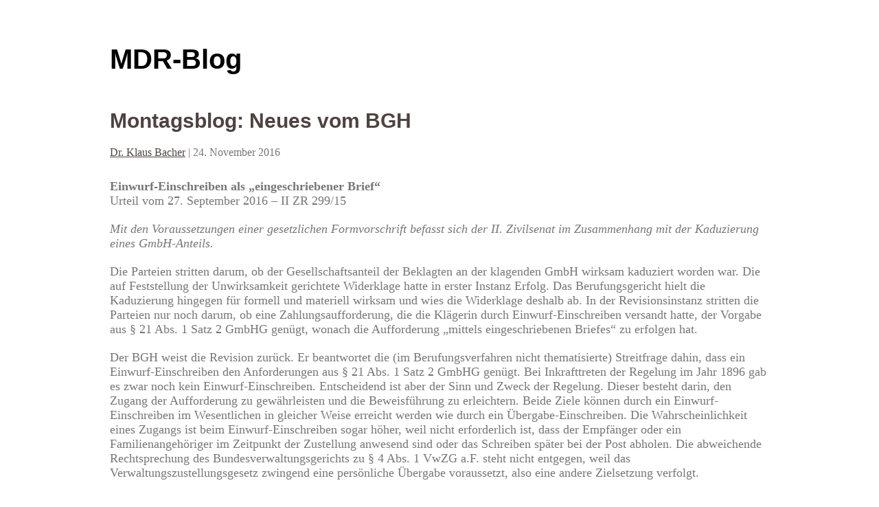

--- FILE ---
content_type: text/html; charset=UTF-8
request_url: https://blog.otto-schmidt.de/mdr/tag/uebergabe/
body_size: 10860
content:
<!DOCTYPE html>
<html lang="de-DE-formal" prefix="og: http://ogp.me/ns#">
<head>
<meta charset="UTF-8" />
<meta name="viewport" content="width=device-width" />
<link rel="stylesheet" type="text/css" href="https://blog.otto-schmidt.de/mdr/wp-content/themes/writer/style.css" />
<title>Übergabe &#8211; MDR-Blog</title>
<meta name='robots' content='max-image-preview:large' />
<link rel="alternate" type="application/rss+xml" title="MDR-Blog &raquo; Feed" href="https://blog.otto-schmidt.de/mdr/feed/" />
<link rel="alternate" type="application/rss+xml" title="MDR-Blog &raquo; Kommentar Feed" href="https://blog.otto-schmidt.de/mdr/comments/feed/" />
<link rel="alternate" type="application/rss+xml" title="MDR-Blog &raquo; Übergabe Tag Newsfeed" href="https://blog.otto-schmidt.de/mdr/tag/uebergabe/feed/" />
<link rel='stylesheet' id='wp-block-library-css'  href='https://blog.otto-schmidt.de/mdr/wp-includes/css/dist/block-library/style.min.css?ver=5.8.3' type='text/css' media='all' />
<link rel='stylesheet' id='wp-pagenavi-css'  href='https://blog.otto-schmidt.de/mdr/wp-content/plugins/wp-pagenavi/pagenavi-css.css?ver=2.70' type='text/css' media='all' />
<link rel='stylesheet' id='author-avatars-widget-css'  href='https://blog.otto-schmidt.de/mdr/wp-content/plugins/author-avatars/css/widget.css?ver=1.18' type='text/css' media='all' />
<link rel='stylesheet' id='author-avatars-shortcode-css'  href='https://blog.otto-schmidt.de/mdr/wp-content/plugins/author-avatars/css/shortcode.css?ver=1.18' type='text/css' media='all' />
<script type='text/javascript' src='https://blog.otto-schmidt.de/mdr/wp-includes/js/jquery/jquery.min.js?ver=3.6.0' id='jquery-core-js'></script>
<script type='text/javascript' src='https://blog.otto-schmidt.de/mdr/wp-includes/js/jquery/jquery-migrate.min.js?ver=3.3.2' id='jquery-migrate-js'></script>
<script type='text/javascript' src='https://blog.otto-schmidt.de/mdr/wp-content/themes/writer/videos.js?ver=5.8.3' id='writer-videos-js'></script>
<link rel="https://api.w.org/" href="https://blog.otto-schmidt.de/mdr/wp-json/" /><link rel="alternate" type="application/json" href="https://blog.otto-schmidt.de/mdr/wp-json/wp/v2/tags/417" /><link rel="EditURI" type="application/rsd+xml" title="RSD" href="https://blog.otto-schmidt.de/mdr/xmlrpc.php?rsd" />
<link rel="wlwmanifest" type="application/wlwmanifest+xml" href="https://blog.otto-schmidt.de/mdr/wp-includes/wlwmanifest.xml" /> 
<meta name="generator" content="WordPress 5.8.3" />
<meta property="og:title" name="og:title" content="Übergabe" />
<meta property="og:type" name="og:type" content="website" />
<meta property="og:locale" name="og:locale" content="de_DE_formal" />
<meta property="og:site_name" name="og:site_name" content="MDR-Blog" />
<meta property="twitter:card" name="twitter:card" content="summary" />
<style type="text/css">
	.mu_register .error {font-size: 12px; margin:5px 0; }
	.mu_register #spambot {font-size: 12px; margin:10px 0; }
	#spambot {clear:both; font-size: 12px; margin:10px 0;}	
</style>
<script type="text/javascript">
jQuery(document).ready(function($){
$("#wrapper").vids();
});
</script>
</head>
<body class="archive tag tag-uebergabe tag-417">
<div id="wrapper" class="hfeed">
<header id="header" role="banner">
<section id="branding">
<div id="site-title"><a href="https://blog.otto-schmidt.de/mdr/" title="MDR-Blog" rel="home">MDR-Blog</a></div>
<div id="site-description"></div>
</section>
</header>
<div id="container"><section id="content" role="main">
<article id="post-413" class="post-413 post type-post status-publish format-standard hentry category-allgemein category-gesellschaftsrecht category-vertragsrecht tag-ankaufsrecht tag-einschreiben tag-einwurf-einschreiben tag-kaduzierung tag-kauf-bricht-nicht-miete tag-mietvertrag tag-uebergabe tag-uebergang tag-uebernahme tag-zugang tag-zugangsnachweis">
<header>
<h2 class="entry-title"><a href="https://blog.otto-schmidt.de/mdr/2016/11/24/montagsblog-23/" title="Montagsblog: Neues vom BGH" rel="bookmark">Montagsblog: Neues vom BGH</a></h2> <section class="entry-meta">
<span class="author vcard"><a href="https://blog.otto-schmidt.de/mdr/author/kbacher/" title="Beiträge von Dr. Klaus Bacher" rel="author">Dr. Klaus Bacher</a></span>
<span class="meta-sep"> | </span>
<span class="entry-date">24. November 2016</span>
</section>
</header>
<section class="entry-content">
<p><strong>Einwurf-Einschreiben als „eingeschriebener Brief“<br />
</strong>Urteil vom 27. September 2016 – II ZR 299/15</p>
<p><em>Mit den Voraussetzungen einer gesetzlichen Formvorschrift befasst sich der II. Zivilsenat im Zusammenhang mit der Kaduzierung eines GmbH-Anteils.</em></p>
<p>Die Parteien stritten darum, ob der Gesellschaftsanteil der Beklagten an der klagenden GmbH wirksam kaduziert worden war. Die auf Feststellung der Unwirksamkeit gerichtete Widerklage hatte in erster Instanz Erfolg. Das Berufungsgericht hielt die Kaduzierung hingegen für formell und materiell wirksam und wies die Widerklage deshalb ab. In der Revisionsinstanz stritten die Parteien nur noch darum, ob eine Zahlungsaufforderung, die die Klägerin durch Einwurf-Einschreiben versandt hatte, der Vorgabe aus § 21 Abs. 1 Satz 2 GmbHG genügt, wonach die Aufforderung „mittels eingeschriebenen Briefes“ zu erfolgen hat.</p>
<p>Der BGH weist die Revision zurück. Er beantwortet die (im Berufungsverfahren nicht thematisierte) Streitfrage dahin, dass ein Einwurf-Einschreiben den Anforderungen aus § 21 Abs. 1 Satz 2 GmbHG genügt. Bei Inkrafttreten der Regelung im Jahr 1896 gab es zwar noch kein Einwurf-Einschreiben. Entscheidend ist aber der Sinn und Zweck der Regelung. Dieser besteht darin, den Zugang der Aufforderung zu gewährleisten und die Beweisführung zu erleichtern. Beide Ziele können durch ein Einwurf-Einschreiben im Wesentlichen in gleicher Weise erreicht werden wie durch ein Übergabe-Einschreiben. Die Wahrscheinlichkeit eines Zugangs ist beim Einwurf-Einschreiben sogar höher, weil nicht erforderlich ist, dass der Empfänger oder ein Familienangehöriger im Zeitpunkt der Zustellung anwesend sind oder das Schreiben später bei der Post abholen. Die abweichende Rechtsprechung des Bundesverwaltungsgerichts zu § 4 Abs. 1 VwZG a.F. steht nicht entgegen, weil das Verwaltungszustellungsgesetz zwingend eine persönliche Übergabe voraussetzt, also eine andere Zielsetzung verfolgt.</p>
<p><em><span style="color: #ff0000">Praxistipp:</span> Auch in Fällen, in denen das Gesetz keine besondere Form vorsieht, ist ein Einwurf-Einschreiben häufig ein einfaches und zuverlässiges Mittel, um den Zugang einer Erklärung beweissicher zu dokumentieren.</em></p>
<p><strong>Eintritt in ein Ankaufsrecht bei Erwerb eines Mietgrundstücks<br />
</strong>Urteil vom 12. Oktober 2016 – XII ZR 9/15</p>
<p><em>Mit der Reichweite des Grundsatzes „Kauf bricht nicht Miete“ befasst sich der XII. Zivilsenat.</em></p>
<p>Die beklagte Stadt hatte von der ursprünglichen Eigentümerin Räume zur Nutzung als Stadtarchiv angemietet. Im Mietvertrag ließ sie sich ein Ankaufsrecht für eine noch zu vermessende Teilfläche des betroffenen Grundstücks einräumen. Die Vermieterin verpflichtete sich, das Ankaufsrecht bei Veräußerung an den jeweiligen Rechtsnachfolger weiterzugeben. Später wurde das Grundstück zweimal veräußert. Der erste Erwerber übernahm die Verpflichtungen aus dem Ankaufsrecht, der zweite nicht. Die Klage der zweiten Erwerberin auf Feststellung, dass die Beklagte ihr gegenüber aus dem Ankaufsrecht nicht berechtigt ist, blieb in erster Instanz erfolglos. Das OLG sprach die begehrte Feststellung aus. Dagegen wendete sich die Beklagte mit der Revision.</p>
<p>Der BGH weist das Rechtsmittel zurück. Mit dem OLG ist er der Auffassung, dass die aus dem Ankaufsrecht resultierenden Verpflichtungen nicht gemäß § 566 Abs. 1 BGB auf die Klägerin übergegangen sind. Nach der etablierten Rechtsprechung des BGH erfasst § 566 Abs. 1 BGB nur solche Rechte und Pflichten, die als mietrechtlich zu qualifizieren sind oder die in untrennbarem Zusammenhang mit dem Mietvertrag stehen. Ein Ankaufsrecht ist keine mietrechtliche, sondern eine kaufrechtliche Regelung. Es steht auch nicht in untrennbarem Zusammenhang mit dem Mietvertrag. Ankauf und Miete schließen sich vielmehr gegenseitig aus.</p>
<p><em><span style="color: #ff0000">Praxistipp:</span> Um Regressansprüche des Mieters zu vermeiden, sollte der Vermieter bei der Veräußerung des Mietgrundstücks darauf achten, dass eine Übernahme der Verpflichtung durch den Erwerber zweifelsfrei vereinbart wird. </em></p>
<div class="entry-links"></div>
</section>
<footer class="entry-footer">
<span class="cat-links">Kategorien: <a href="https://blog.otto-schmidt.de/mdr/category/allgemein/" rel="category tag">Allgemein</a>, <a href="https://blog.otto-schmidt.de/mdr/category/gesellschaftsrecht/" rel="category tag">Gesellschaftsrecht</a>, <a href="https://blog.otto-schmidt.de/mdr/category/vertragsrecht/" rel="category tag">Vertragsrecht</a></span>
<span class="tag-links">Schlagwörter: <a href="https://blog.otto-schmidt.de/mdr/tag/ankaufsrecht/" rel="tag">Ankaufsrecht</a>, <a href="https://blog.otto-schmidt.de/mdr/tag/einschreiben/" rel="tag">Einschreiben</a>, <a href="https://blog.otto-schmidt.de/mdr/tag/einwurf-einschreiben/" rel="tag">Einwurf-Einschreiben</a>, <a href="https://blog.otto-schmidt.de/mdr/tag/kaduzierung/" rel="tag">Kaduzierung</a>, <a href="https://blog.otto-schmidt.de/mdr/tag/kauf-bricht-nicht-miete/" rel="tag">Kauf bricht nicht Miete</a>, <a href="https://blog.otto-schmidt.de/mdr/tag/mietvertrag/" rel="tag">Mietvertrag</a>, <a href="https://blog.otto-schmidt.de/mdr/tag/uebergabe/" rel="tag">Übergabe</a>, <a href="https://blog.otto-schmidt.de/mdr/tag/uebergang/" rel="tag">Übergang</a>, <a href="https://blog.otto-schmidt.de/mdr/tag/uebernahme/" rel="tag">Übernahme</a>, <a href="https://blog.otto-schmidt.de/mdr/tag/zugang/" rel="tag">Zugang</a>, <a href="https://blog.otto-schmidt.de/mdr/tag/zugangsnachweis/" rel="tag">Zugangsnachweis</a></span>
</footer> 
</article>
</section>
</div>
<footer id="footer" role="contentinfo">
<div id="copyright">
&copy; 2026 MDR-Blog</div>
</footer>
</div>
<script type='text/javascript' src='https://blog.otto-schmidt.de/mdr/wp-includes/js/jquery/ui/core.min.js?ver=1.12.1' id='jquery-ui-core-js'></script>
<script type='text/javascript' src='https://blog.otto-schmidt.de/mdr/wp-includes/js/jquery/ui/mouse.min.js?ver=1.12.1' id='jquery-ui-mouse-js'></script>
<script type='text/javascript' src='https://blog.otto-schmidt.de/mdr/wp-includes/js/jquery/ui/sortable.min.js?ver=1.12.1' id='jquery-ui-sortable-js'></script>
<script type='text/javascript' src='https://blog.otto-schmidt.de/mdr/wp-includes/js/wp-embed.min.js?ver=5.8.3' id='wp-embed-js'></script>
</body>
</html>